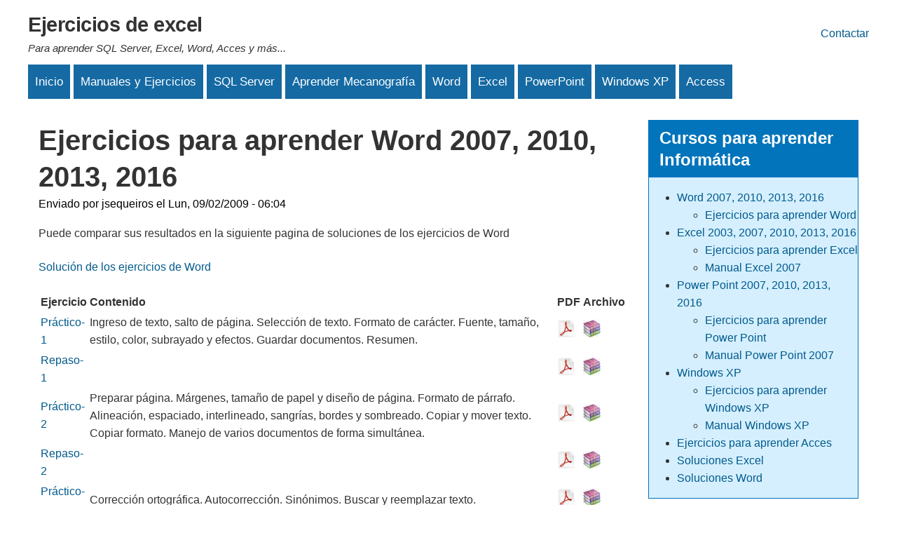

--- FILE ---
content_type: text/html; charset=UTF-8
request_url: https://jsequeiros.com/ejercicios-word/ejercicios-word.html?page=5
body_size: 9050
content:
<!DOCTYPE html>
<html lang="es" dir="ltr">
  <head>
    <meta charset="utf-8" />
<meta name="description" content="Ejercicios de Word 2007, 2010, 2013. Aprender y practicar Word, Manuales de Word. Combinación de Correspondencia, Tabla de contenidos." />
<meta name="keywords" content="ejercicios, word, 2013, 2010, 2007, 2003, autocorrección, notas al pie, numeración, viñetas, letra capital, tabulaciones, encabezado, pie de página, tablas, llamadas, autoformas, estilos, indices, combinación, correspondencia." />
<link rel="canonical" href="https://jsequeiros.com/ejercicios-word/ejercicios-word.html" />
<link rel="shortlink" href="https://jsequeiros.com/node/10" />
<meta name="Generator" content="Drupal 10 (https://www.drupal.org)" />
<meta name="MobileOptimized" content="width" />
<meta name="HandheldFriendly" content="true" />
<meta name="viewport" content="width=device-width, initial-scale=1.0" />

    <title>Ejercicios para aprender Word 2007, 2010, 2013, 2016 | Ejercicios de excel</title>
    <link rel="stylesheet" media="all" href="/sites/default/files/css/css_3JVk67YivKfa-fGv7iNfme8Ico0c1U0AGVxT0bUDRBo.css?delta=0&amp;language=es&amp;theme=mi_tema_responsivo&amp;include=eJw9im0KgCAUBC_08B1JXrqQkB-4ZnT7IqE_OwOzFolCqC26QEqwNsJuuhkhOfmBbL6DrRamWfVXCG--dT1nwkX91uUazwMPpvMkeQ" />
<link rel="stylesheet" media="all" href="/sites/default/files/css/css_WJtZ9-lrmQN6zl1montzAX6a0U_Y_IeHgLSp80fJtbU.css?delta=1&amp;language=es&amp;theme=mi_tema_responsivo&amp;include=eJw9im0KgCAUBC_08B1JXrqQkB-4ZnT7IqE_OwOzFolCqC26QEqwNsJuuhkhOfmBbL6DrRamWfVXCG--dT1nwkX91uUazwMPpvMkeQ" />

    <script src="https://pagead2.googlesyndication.com/pagead/js/adsbygoogle.js" defer crossorigin="anonymous"></script>

  </head>
  <body>
        <a href="#main-content" class="visually-hidden focusable">
      Pasar al contenido principal
    </a>
    
      <div class="dialog-off-canvas-main-canvas" data-off-canvas-main-canvas>
    <!DOCTYPE html>
<html>
<head>
  
  <title></title>
  
  
</head>
<body class="mobile-menu-closed monitor-size-standard">
  <div class="layout-container">
    <header class="header" role="banner">
      <div class="header-container">
        <div class="site-branding">
                    
          <div class="site-name-slogan">
            <h1 class="site-name">
              <a href="/" rel="home">Ejercicios de excel</a>
            </h1>
            
                          <div class="site-slogan">Para aprender SQL Server, Excel, Word, Acces y más...</div>
                      </div>
        </div>
        
                    <div>
    <div id="block-mi-tema-responsivo-bloquecontactar">
  
    
      
            <div><p><a class="boton-enlace" href="/contactar.html" title="Formulario de contacto">Contactar</a></p>
</div>
      
  </div>

  </div>

                
        <button class="hamburger" aria-label="Menu" aria-expanded="false">
          <span class="hamburger-box">
            <span class="hamburger-inner"></span>
          </span>
        </button>
      </div>
    </header>

    <div class="mobile-menu-overlay"></div>
    
    <div class="mobile-menu-wrapper">
      <nav class="mobile-menu" role="navigation">
        <div class="mobile-menu-header">
          <button class="mobile-close" aria-label="Cerrar menú">
            <svg xmlns="http://www.w3.org/2000/svg" width="24" height="24" viewBox="0 0 24 24">
              <path d="M19 6.41L17.59 5 12 10.59 6.41 5 5 6.41 10.59 12 5 17.59 6.41 19 12 13.41 17.59 19 19 17.59 13.41 12z"/>
            </svg>
          </button>
        </div>
        <div class="mobile-menu-content">
                        <div>
    <div id="block-mi-tema-responsivo-bloquedemenumanual">
  
    
      
            <div><nav>
<ul>
<li><a class="active" href="/" title>Inicio</a></li>
<li><a href="/manuales-y-ejercicios-de-excel-word-power-point-y-windows-xp.html" title="Manuales y Ejercicios de Excel, Word, PowerPoint y Windows XP.">Manuales y Ejercicios</a></li>
<li><a href="/categoria/sql/sql-server" title="Temas de base de datos SQL Server">SQL Server</a></li>
<li><a href="/mecanografia/programa-mecanet-para-aprender-digitar-con-los-10-dedos.html" title="Mecanografía con Mecanet">Aprender Mecanografía</a></li>
<li><a href="/ejercicios-word/ejercicios-word.html" title="Manuales y Ejercicios para aprender Word 2007, Word 2010, Word 2013, Word 2016.">Word</a></li>
<li><a href="/ejercicios-excel/ejercicios-excel-2007-2010.html" title="Manuales y Ejercicios para aprender Excel 2007, Excel 2010, Excel 2013, Excel 2016, Excel 2019.">Excel</a></li>
<li><a href="/ejercicios-power-point/ejercicios-power-point.html" title="Ejercicios para practicar y aprender PowerPoint 2007, 2010, 2013, 2016, 2019.">PowerPoint</a></li>
<li><a href="/ejercicios-excel-word-power-point/ejercicios-windows-xp.html" title="Ejercicios para practicar y aprender Windows XP">Windows XP</a></li>
<li><a href="/ejercicios-para-aprender-access-2007-2010-2013.html" title="Ejercicios para practicar y aprender Access 2007, 2010, 2013, 2016.">Access</a></li>
</ul>
</nav>
</div>
      
  </div>

  </div>

                            </div>
      </nav>
    </div>

          <nav class="primary-menu desktop-menu">
          <div>
    <div id="block-mi-tema-responsivo-bloquedemenumanual">
  
    
      
            <div><nav>
<ul>
<li><a class="active" href="/" title>Inicio</a></li>
<li><a href="/manuales-y-ejercicios-de-excel-word-power-point-y-windows-xp.html" title="Manuales y Ejercicios de Excel, Word, PowerPoint y Windows XP.">Manuales y Ejercicios</a></li>
<li><a href="/categoria/sql/sql-server" title="Temas de base de datos SQL Server">SQL Server</a></li>
<li><a href="/mecanografia/programa-mecanet-para-aprender-digitar-con-los-10-dedos.html" title="Mecanografía con Mecanet">Aprender Mecanografía</a></li>
<li><a href="/ejercicios-word/ejercicios-word.html" title="Manuales y Ejercicios para aprender Word 2007, Word 2010, Word 2013, Word 2016.">Word</a></li>
<li><a href="/ejercicios-excel/ejercicios-excel-2007-2010.html" title="Manuales y Ejercicios para aprender Excel 2007, Excel 2010, Excel 2013, Excel 2016, Excel 2019.">Excel</a></li>
<li><a href="/ejercicios-power-point/ejercicios-power-point.html" title="Ejercicios para practicar y aprender PowerPoint 2007, 2010, 2013, 2016, 2019.">PowerPoint</a></li>
<li><a href="/ejercicios-excel-word-power-point/ejercicios-windows-xp.html" title="Ejercicios para practicar y aprender Windows XP">Windows XP</a></li>
<li><a href="/ejercicios-para-aprender-access-2007-2010-2013.html" title="Ejercicios para practicar y aprender Access 2007, 2010, 2013, 2016.">Access</a></li>
</ul>
</nav>
</div>
      
  </div>

  </div>

      </nav>
    
    
    
    
    <main class="main-content" role="main">
      <a id="main-content" tabindex="-1"></a>
      
      <div class="content-wrapper">
                
        <section class="content">
            <div>
    <div data-drupal-messages-fallback class="hidden"></div><div id="block-mi-tema-responsivo-page-title">
  
    
      
  <h1>
<span>Ejercicios para aprender Word 2007, 2010, 2013, 2016</span>
</h1>


  </div>
<div id="block-mi-tema-responsivo-bartik-system-main">
  
    
      <article>

  
    

      <footer>
      
      <div>
        Enviado por 
<span><span>jsequeiros</span></span>
 el 
<span><time datetime="2009-02-09T06:04:19-05:00" title="Lunes, Febrero 9, 2009 - 06:04">Lun, 09/02/2009 - 06:04</time>
</span>
        
      </div>
    </footer>
  
  <div>
    
            <div><p>Puede comparar sus resultados en la siguiente pagina de soluciones de los ejercicios de Word</p>
<p><a href="/ejercicios-word/soluciones-de-los-ejercicios-word.html">Solución de los ejercicios de Word</a></p>
<table width: border="0">
<tr>
<td><strong>Ejercicio</strong></td>
<td><strong>Contenido</strong></td>
<td><strong>PDF</strong></td>
<td><strong>Archivo</strong></td>
</tr>
<tr>
<td><a href="/ejercicios-word/ejercicio-practico-01-word-2007-2010-2013.html" target="_blank" title="Ejercicio práctico Nro 1 en HTML de Word">Práctico-1</a></td>
<td>Ingreso de texto, salto de página. Selección de texto. Formato de carácter. Fuente, tamaño, estilo, color, subrayado y efectos. Guardar documentos. Resumen.</td>
<td><a href="/archivos/computacion/word2007/ejword2007/ejpractico01word.pdf" target="_blank"><img src="/archivos/icono-pdf.gif" border="0" alt="Ejercicio práctico Nro 01 en PDF de Word 2007, 2010, 2013"></a></td>
<td><a href="/archivos/computacion/word2007/ejword2007/Ejercicio_Practico01_Word.zip"><img src="/archivos/icono-zip.jpg" border="0" alt="Ejercicio de repaso Nro 01 en ZIP de Word"></a></td>
</tr>
<tr>
<td><a href="/archivos/computacion/word2007/ejword2007/ejrepaso01word2007.pdf" target="_blank" title="Ejercicio de repaso Nro 01 en PDF">Repaso-1 </a></td>
<td>&nbsp;</td>
<td><a href="/archivos/computacion/word2007/ejword2007/ejrepaso01word2007.pdf" target="_blank"><img src="/archivos/icono-pdf.gif" border="0" alt="Ejercicio de repaso PDF Nro 01 de Word"></a></td>
<td><a href="/archivos/computacion/word2007/ejword2007/Ejercicio_Repaso01_Word.zip"><img src="/archivos/icono-zip.jpg" border="0" alt="Ejercicio de repaso Nro 01 ZIP de Word"></a></td>
</tr>
<tr>
<td><a href="/ejercicios-word/ejercicio-practico-02-word-2007-2010-2013.html" target="_blank" title="Ejercici práctico 02 en HTML">Práctico-2</a></td>
<td>Preparar página. Márgenes, tamaño de papel y diseño de página. Formato de párrafo. Alineación, espaciado, interlineado, sangrías, bordes y sombreado. Copiar y mover texto. Copiar formato. Manejo de varios documentos de forma simultánea.</td>
<td><a href="/archivos/computacion/word2007/ejword2007/ejpractico02word.pdf" target="_blank"><img src="/archivos/icono-pdf.gif" border="0" alt="Ejercicio práctico Nro 02 en PDF de Word 2007, 2010, 2013"></a></td>
<td><a href="/archivos/computacion/word2007/ejword2007/Ejercicio_Practico02_Word.zip"><img src="/archivos/icono-zip.jpg" border="0" alt="Ejercicio Nro 2 de Word en formato ZIP"></a></td>
</tr>
<tr>
<td><a href="/archivos/computacion/word2007/ejword2007/ejrepaso02word2007.pdf" target="_blank" title="Ejercicio de Repaso Nro 02 de Word en PDF">Repaso-2</a></td>
<td>&nbsp;</td>
<td><a href="/archivos/computacion/word2007/ejword2007/ejrepaso02word2007.pdf" target="_blank"><img src="/archivos/icono-pdf.gif" border="0" alt="Ejercicio de repaso Nro 02 de Word 2007, 2010, 2013 en PDF"></a></td>
<td><a href="/archivos/computacion/word2007/ejword2007/Ejercicio_Repaso02_Word.zip"><img src="/archivos/icono-zip.jpg" border="0" alt="Ejercicio de repaso 2 en formato ZIP"></a></td>
</tr>
<tr>
<td><a href="/ejercicios-word/ejercicio-practico-03-word-2007-2010-2013.html" target="_blank">Práctico-3</a></td>
<td>Corrección ortográfica. Autocorrección. Sinónimos. Buscar y reemplazar texto.</td>
<td><a href="/archivos/computacion/word2007/ejword2007/ejpractico03word.pdf" target="_blank"><img src="/archivos/icono-pdf.gif" border="0" alt="Ejercicio práctico Nro 03 en PDF de Word 2007, 2010, 2013"></a></td>
<td><a href="/archivos/computacion/word2007/ejword2007/Ejercicio_Practico03_Word.zip"><img src="/archivos/icono-zip.jpg" border="0" alt="Ejercicio 3 en formato ZIP"></a></td>
</tr>
<tr>
<td><a href="/archivos/computacion/word2007/ejword2007/ejrepaso03word2007.pdf" target="_blank">Repaso-3</a></td>
<td>&nbsp;</td>
<td><a href="/archivos/computacion/word2007/ejword2007/ejrepaso03word2007.pdf" target="_blank"><img src="/archivos/icono-pdf.gif" border="0" alt="Ejercicio repaso Nro 03 en PDF de Word 2007, 2010, 2013"></a></td>
<td><a href="/archivos/computacion/word2007/ejword2007/Ejercicio_Repaso03_Word.zip"><img src="/archivos/icono-zip.jpg" border="0" alt="Ejercicio de repaso 3 en formato ZIP"></a></td>
</tr>
<tr>
<td><a href="/ejercicios-word/ejercicio-practico-04-word-2007-2010-2013.html" target="_blank">Práctico-4</a></td>
<td>Inserción de Símbolos y Fecha. Notas al pie. Numeración y viñetas. Esquema numerado. Letra capital.</td>
<td><a href="/archivos/computacion/word2007/ejword2007/ejpractico04word.pdf" target="_blank"><img src="/archivos/icono-pdf.gif" border="0" alt="Ejercicio práctico Nro 04 en PDF de Word 2007, 2010, 2013"></a></td>
<td><a href="/archivos/computacion/word2007/ejword2007/Ejercicio_Practico04_Word.zip"><img src="/archivos/icono-zip.jpg" border="0" alt="Ejercicio 4 en formato ZIP"></a></td>
</tr>
<tr>
<td><a href="/archivos/computacion/word2007/ejword2007/ejrepaso04word2007.pdf" target="_blank">Repaso-4 </a></td>
<td>&nbsp;</td>
<td><a href="/archivos/computacion/word2007/ejword2007/ejrepaso04word2007.pdf" target="_blank"><img src="/archivos/icono-pdf.gif" border="0" alt="Ejercicio repaso Nro 04 en PDF de Word 2007, 2010, 2013"></a></td>
<td><a href="/archivos/computacion/word2007/ejword2007/Ejercicio_Repaso04_Word.zip"><img src="/archivos/icono-zip.jpg" border="0" alt="Ejercicio de repaso 4 en formato ZIP"></a></td>
</tr>
<tr>
<td><a href="/ejercicios-word/ejercicio-practico-05-word-2007-2010-2013.html" target="_blank">Práctico-5</a></td>
<td>Manejo de Tabulaciones. Inserción de Iimágenes.</td>
<td><a href="/archivos/computacion/word2007/ejword2007/ejpractico05word.pdf" target="_blank"><img src="/archivos/icono-pdf.gif" border="0" alt="Ejercicio práctico Nro 05 en PDF de Word 2007, 2010, 2013"></a></td>
<td><a href="/archivos/computacion/word2007/ejword2007/Ejercicio_Practico05_Word.zip"><img src="/archivos/icono-zip.jpg" border="0" alt="Ejercicio 5 en formato ZIP"></a></td>
</tr>
<tr>
<td><span><a href="/archivos/computacion/word2007/ejword2007/ejrepaso05word2007.pdf" target="_blank">Repaso-5</a></span></td>
<td>&nbsp;</td>
<td><a href="/archivos/computacion/word2007/ejword2007/ejrepaso05word2007.pdf" target="_blank"><img src="/archivos/icono-pdf.gif" border="0" alt="Ejercicio repaso Nro 05 en PDF de Word 2007, 2010, 2013"></a></td>
<td><a href="/archivos/computacion/word2007/ejword2007/Ejercicio_Repaso05_Word.zip"><img src="/archivos/icono-zip.jpg" border="0" alt="Ejercicio de repaso 5 en formato ZIP"></a></td>
</tr>
<tr>
<td><a href="/ejercicios-word/ejercicio-practico-06-word-2007-2010-2013.html" target="_blank">Práctico-6</a></td>
<td>Encabezado y pie de página.</td>
<td><a href="/archivos/computacion/word2007/ejword2007/ejpractico06word.pdf" target="_blank"><img src="/archivos/icono-pdf.gif" border="0" alt="Ejercicio práctico Nro 06 en PDF de Word 2007, 2010, 2013"></a></td>
<td><a href="/archivos/computacion/word2007/ejword2007/Ejercicio_Practico06_Word.zip"><img src="/archivos/icono-zip.jpg" border="0" alt="Ejercicio 6 en formato ZIP"></a></td>
</tr>
<tr>
<td><a href="/archivos/computacion/word2007/ejword2007/ejrepaso06word2007.pdf" target="_blank">Repaso-6</a> </td>
<td>&nbsp;</td>
<td><a href="/archivos/computacion/word2007/ejword2007/ejrepaso06word2007.pdf" target="_blank"><img src="/archivos/icono-pdf.gif" border="0" alt="Ejercicio repaso Nro 06 en PDF de Word 2007, 2010, 2013"></a></td>
<td><a href="/archivos/computacion/word2007/ejword2007/Ejercicio_Repaso06_Word.zip"><img src="/archivos/icono-zip.jpg" border="0" alt="Ejercicio de repaso 6 en formato ZIP"></a></td>
</tr>
<tr>
<td><a href="/ejercicios-word/ejercicio-practico-07-word-2007-2010-2013.html" target="_blank">Práctico-7</a></td>
<td>Manejo de Tablas.</td>
<td><a href="/archivos/computacion/word2007/ejword2007/ejpractico07word.pdf" target="_blank"><img src="/archivos/icono-pdf.gif" border="0" alt="Ejercicio práctico Nro 07 en PDF de Word 2007, 2010, 2013"></a></td>
<td><a href="/archivos/computacion/word2007/ejword2007/Ejercicio_Practico07_Word.zip"><img src="/archivos/icono-zip.jpg" border="0" alt="Ejercicio 7 en formato ZIP"></a></td>
</tr>
<tr>
<td><span><a href="/archivos/computacion/word2007/ejword2007/ejrepaso07word2007.pdf" target="_blank">Repaso-7</a></span></td>
<td>&nbsp;</td>
<td><a href="/archivos/computacion/word2007/ejword2007/ejrepaso07word2007.pdf" target="_blank"><img src="/archivos/icono-pdf.gif" border="0" alt="Ejercicio repaso Nro 07 en PDF de Word 2007, 2010, 2013"></a></td>
<td><a href="/archivos/computacion/word2007/ejword2007/Ejercicio_Repaso07_Word.zip"><img src="/archivos/icono-zip.jpg" border="0" alt="Ejercicio de repaso 7 en formato ZIP"></a></td>
</tr>
<tr>
<td><a href="/ejercicios-word/ejercicio-practico-08-word-2007-2010-2013.html" target="_blank">Práctico-8</a></td>
<td>Cuadros de texto y llamadas. Autoformas. Impresión.</td>
<td><a href="/archivos/computacion/word2007/ejword2007/ejpractico08word.pdf" target="_blank"><img src="/archivos/icono-pdf.gif" border="0" alt="Ejercicio práctico Nro 08 en PDF de Word 2007, 2010, 2013"></a></td>
<td><a href="/archivos/computacion/word2007/ejword2007/Ejercicio_Practico08_Word.zip"><img src="/archivos/icono-zip.jpg" border="0" alt="Ejercicio 8 en formato ZIP"></a></td>
</tr>
<tr>
<td><a href="/archivos/computacion/word2007/ejword2007/ejrepaso08word2007.pdf" target="_blank">Repaso-8</a></td>
<td>&nbsp;</td>
<td><a href="/archivos/computacion/word2007/ejword2007/ejrepaso08word2007.pdf" target="_blank"><img src="/archivos/icono-pdf.gif" border="0" alt="Ejercicio repaso Nro 08 en PDF de Word 2007, 2010, 2013"></a></td>
<td><a href="/archivos/computacion/word2007/ejword2007/Ejercicio_Repaso08_Word.zip"><img src="/archivos/icono-zip.jpg" border="0" alt="Ejercicio de repaso 8 en formato ZIP"></a></td>
</tr>
<tr>
<td><a href="/ejercicios-word/ejercicio-practico-09-word-2007-2010-2013.html" target="_blank">Práctico-9</a></td>
<td>Definición y edición de estilos. Creación de índices y tablas de contenido. Resumen y búsqueda de archivos.</td>
<td><a href="/archivos/computacion/word2007/ejword2007/ejpractico09word.pdf" target="_blank"><img src="/archivos/icono-pdf.gif" border="0" alt="Ejercicio práctico Nro 09 en PDF de Word 2007, 2010, 2013"></a></td>
<td><a href="/archivos/computacion/word2007/ejword2007/Ejercicio_Practico09_Word.zip"><img src="/archivos/icono-zip.jpg" border="0" alt="Ejercicio 09 en formato ZIP"></a></td>
</tr>
<tr>
<td><a href="/archivos/computacion/word2007/ejword2007/ejrepaso09word2007.pdf" target="_blank">Repaso-9</a></td>
<td>&nbsp;</td>
<td><a href="/archivos/computacion/word2007/ejword2007/ejrepaso09word2007.pdf" target="_blank"><img src="/archivos/icono-pdf.gif" border="0" alt="Ejercicio repaso Nro 09 en PDF de Word 2007, 2010, 2013"></a></td>
<td><a href="/archivos/computacion/word2007/ejword2007/Ejercicio_Repaso09_Word.zip"><img src="/archivos/icono-zip.jpg" border="0" alt="Ejercicio de repaso 9 en formato ZIP"></a></td>
</tr>
<tr>
<td><a href="/ejercicios-word/ejercicio-practico-10-word-2007-2010-2013.html" target="_blank">Práctico-10</a></td>
<td> Inserción y tratamiento de imágenes y objetos. Columnas.</td>
<td><a href="/archivos/computacion/word2007/ejword2007/ejpractico10word.pdf" target="_blank"><img src="/archivos/icono-pdf.gif" border="0" alt="Ejercicio práctico Nro 10 en PDF de Word 2007, 2010, 2013"></a></td>
<td><a href="/archivos/computacion/word2007/ejword2007/Ejercicio_Practico10_Word.zip"><img src="/archivos/icono-zip.jpg" border="0" alt="Ejercicio 10 en formato ZIP"></a></td>
</tr>
<tr>
<td><a href="/archivos/computacion/word2007/ejword2007/ejrepaso10word2007.pdf" target="_blank">Repaso-10</a></td>
<td>&nbsp;</td>
<td><a href="/archivos/computacion/word2007/ejword2007/ejrepaso10word2007.pdf" target="_blank"><img src="/archivos/icono-pdf.gif" border="0" alt="Ejercicio repaso Nro 10 en PDF de Word 2007, 2010, 2013"></a></td>
<td><a href="/archivos/computacion/word2007/ejword2007/Ejercicio_Repaso10_Word.zip"><img src="/archivos/icono-zip.jpg" border="0" alt="Ejercicio de repaso 10 en formato ZIP"></a></td>
</tr>
<tr>
<td><a href="/ejercicios-word/ejercicio-practico-11-word-2007-2010-2013.html" target="_blank">Práctico-11</a></td>
<td>Combinación de correspondencia.</td>
<td><a href="/archivos/computacion/word2007/ejword2007/ejpractico11word.pdf" target="_blank"><img src="/archivos/icono-pdf.gif" border="0" alt="Ejercicio práctico Nro 11 en PDF de Word 2007, 2010, 2013"></a></td>
<td><a href="/archivos/computacion/word2007/ejword2007/Ejercicio_Practico11_Word.zip"><img src="/archivos/icono-zip.jpg" border="0" alt="Ejercicio 11 en formato ZIP"></a></td>
</tr>
<tr>
<td><a href="/archivos/computacion/word2007/ejword2007/ejrepaso11word2007.pdf" target="_blank">Repaso-11</a></td>
<td>&nbsp;</td>
<td><a href="/archivos/computacion/word2007/ejword2007/ejrepaso11word2007.pdf" target="_blank"><img src="/archivos/icono-pdf.gif" border="0" alt="Ejercicio repaso Nro 11 en PDF de Word 2007, 2010, 2013"></a></td>
<td><a href="/archivos/computacion/word2007/ejword2007/Ejercicio_Repaso11_Word.zip"><img src="/archivos/icono-zip.jpg" border="0" alt="Ejercicio de repaso 11 en formato ZIP"></a></td>
</tr>
</table>
<h3>Nota:</h3>
<p>Los archivos ZIP <img src="/archivos/icono-zip.jpg" width="20" height="20" alt="Archivos ZIP de practicas de los ejercicios de Excel"> contienen los archivos necesarios para realizar los ejercicios citados. En cada caso bajarlos en su disquete (o memoria USB) de práctica y luego descompactarlos.</p>
</div>
      <section>
  
  <article data-comment-user-id="0" id="comment-3488" class="js-comment">
  <mark class="hidden" data-comment-timestamp="1438026672"></mark>

  <footer class="comment__meta">
    
    <p class="comment__submitted">
      <span class="comment__author"><span>Egeg</span></span>
      <span class="comment__time">Lun, 27/07/2015 - 14:51</span>
    </p>
  </footer>

  <div class="comment__content">
          
      <h3><a href="/comment/3488#comment-3488" class="permalink" rel="bookmark" hreflang="und">Muy buena la página. Podría</a></h3>
      
        
            <div>Muy buena la página. Podría activarme la cuenta, mi usuario es eg</div>
      <ul class="links inline"><li><a href="/comment/reply/node/10/comment_node_story/3488">Respuesta</a></li></ul>
    
          </div>
</article><article data-comment-user-id="0" id="comment-3625" class="js-comment">
  <mark class="hidden" data-comment-timestamp="1439213639"></mark>

  <footer class="comment__meta">
    
    <p class="comment__submitted">
      <span class="comment__author"><span>PAUL</span></span>
      <span class="comment__time">Lun, 10/08/2015 - 08:33</span>
    </p>
  </footer>

  <div class="comment__content">
          
      <h3><a href="/comment/3625#comment-3625" class="permalink" rel="bookmark" hreflang="und">buen aporte a la educación</a></h3>
      
        
            <div>buen aporte a la educación gracias por ayudara los que necesitamos de estos ejercicios</div>
      <ul class="links inline"><li><a href="/comment/reply/node/10/comment_node_story/3625">Respuesta</a></li></ul>
    
          </div>
</article><article data-comment-user-id="0" id="comment-4245" class="js-comment">
  <mark class="hidden" data-comment-timestamp="1442185949"></mark>

  <footer class="comment__meta">
    
    <p class="comment__submitted">
      <span class="comment__author"><span>Libia M.</span></span>
      <span class="comment__time">Dom, 13/09/2015 - 18:12</span>
    </p>
  </footer>

  <div class="comment__content">
          
      <h3><a href="/comment/4245#comment-4245" class="permalink" rel="bookmark" hreflang="und">Muchas gracias por tan</a></h3>
      
        
            <div>Muchas gracias por tan excelente trabajo.  Me será de ayuda en mis clases de Informática.  Dios te bendiga.</div>
      <ul class="links inline"><li><a href="/comment/reply/node/10/comment_node_story/4245">Respuesta</a></li></ul>
    
          </div>
</article>
<div class="indented"><article data-comment-user-id="1" id="comment-4246" class="js-comment">
  <mark class="hidden" data-comment-timestamp="1442188103"></mark>

  <footer class="comment__meta">
    
    <p class="comment__submitted">
      <span class="comment__author"><span>jsequeiros</span></span>
      <span class="comment__time">Dom, 13/09/2015 - 18:48</span>
    </p>
  </footer>

  <div class="comment__content">
          
      <h3><a href="/comment/4246#comment-4246" class="permalink" rel="bookmark" hreflang="und">A ti las gracias Libia, el</a></h3>
      
        
            <div>A ti las gracias Libia, el material es para ayudar a quienes desean aprender informática. Saludos.</div>
      <ul class="links inline"><li><a href="/comment/reply/node/10/comment_node_story/4246">Respuesta</a></li></ul>
    
          </div>
</article></div><article data-comment-user-id="0" id="comment-4527" class="js-comment">
  <mark class="hidden" data-comment-timestamp="1460808604"></mark>

  <footer class="comment__meta">
    
    <p class="comment__submitted">
      <span class="comment__author"><span>Emdelacruz</span></span>
      <span class="comment__time">Sáb, 16/04/2016 - 07:10</span>
    </p>
  </footer>

  <div class="comment__content">
          
      <h3><a href="/comment/4527#comment-4527" class="permalink" rel="bookmark" hreflang="und">Buen Trabajo amigo..</a></h3>
      
        
            <div>Buen Trabajo amigo..</div>
      <ul class="links inline"><li><a href="/comment/reply/node/10/comment_node_story/4527">Respuesta</a></li></ul>
    
          </div>
</article><article data-comment-user-id="0" id="comment-4530" class="js-comment">
  <mark class="hidden" data-comment-timestamp="1461418859"></mark>

  <footer class="comment__meta">
    
    <p class="comment__submitted">
      <span class="comment__author"><span>vico</span></span>
      <span class="comment__time">Sáb, 23/04/2016 - 08:40</span>
    </p>
  </footer>

  <div class="comment__content">
          
      <h3><a href="/comment/4530#comment-4530" class="permalink" rel="bookmark" hreflang="und">GRACIAS AL QUE PUSO ESTOS</a></h3>
      
        
            <div>GRACIAS AL QUE PUSO ESTOS MANUALES PORQUE LA TECNOLOGÍA DA A GRANDES SALTOS</div>
      <ul class="links inline"><li><a href="/comment/reply/node/10/comment_node_story/4530">Respuesta</a></li></ul>
    
          </div>
</article><article data-comment-user-id="0" id="comment-4657" class="js-comment">
  <mark class="hidden" data-comment-timestamp="1476243205"></mark>

  <footer class="comment__meta">
    
    <p class="comment__submitted">
      <span class="comment__author"><span>ARTUROmtzz</span></span>
      <span class="comment__time">Mar, 11/10/2016 - 22:33</span>
    </p>
  </footer>

  <div class="comment__content">
          
      <h3><a href="/comment/4657#comment-4657" class="permalink" rel="bookmark" hreflang="und">NO QUERÍA QUEDARME CON LAS</a></h3>
      
        
            <div>NO QUERÍA QUEDARME CON LAS GANAS DE AGRADECER TAN BUEN MATERIAL, MUCHÍSIMAS GRACIAS... DIOS BENDIGA SU VIDA...</div>
      <ul class="links inline"><li><a href="/comment/reply/node/10/comment_node_story/4657">Respuesta</a></li></ul>
    
          </div>
</article>
<div class="indented"><article data-comment-user-id="1" id="comment-4661" class="js-comment">
  <mark class="hidden" data-comment-timestamp="1476398801"></mark>

  <footer class="comment__meta">
    
    <p class="comment__submitted">
      <span class="comment__author"><span>jsequeiros</span></span>
      <span class="comment__time">Jue, 13/10/2016 - 17:46</span>
    </p>
  </footer>

  <div class="comment__content">
          
      <h3><a href="/comment/4661#comment-4661" class="permalink" rel="bookmark" hreflang="und">Hola Arturo, gracias por</a></h3>
      
        
            <div>Hola Arturo, gracias por visitar el sitio web, la idea es compartir la información para que pueda servir a otros. Saludos</div>
      <ul class="links inline"><li><a href="/comment/reply/node/10/comment_node_story/4661">Respuesta</a></li></ul>
    
          </div>
</article></div><article data-comment-user-id="0" id="comment-4676" class="js-comment">
  <mark class="hidden" data-comment-timestamp="1477958832"></mark>

  <footer class="comment__meta">
    
    <p class="comment__submitted">
      <span class="comment__author"><a rel="nofollow" href="http://jsequeiros.com/comment/reply/10">John Galaviz</a></span>
      <span class="comment__time">Lun, 31/10/2016 - 19:07</span>
    </p>
  </footer>

  <div class="comment__content">
          
      <h3><a href="/comment/4676#comment-4676" class="permalink" rel="bookmark" hreflang="und">oohhh</a></h3>
      
        
            <div>oohhh</div>
      <ul class="links inline"><li><a href="/comment/reply/node/10/comment_node_story/4676">Respuesta</a></li></ul>
    
          </div>
</article><article data-comment-user-id="0" id="comment-4693" class="js-comment">
  <mark class="hidden" data-comment-timestamp="1478752957"></mark>

  <footer class="comment__meta">
    
    <p class="comment__submitted">
      <span class="comment__author"><a rel="nofollow" href="http://jsequeiros.com/comment/reply/10">Jimena Ibarra</a></span>
      <span class="comment__time">Mié, 09/11/2016 - 23:42</span>
    </p>
  </footer>

  <div class="comment__content">
          
      <h3><a href="/comment/4693#comment-4693" class="permalink" rel="bookmark" hreflang="und">Disculpen ¿cómo puedo copiar</a></h3>
      
        
            <div>Disculpen ¿cómo puedo copiar las practicas, pero sin nada modificado? Osea que me salga nada mas el texto. Es que ya e intentado guardándolo con los archivos pero me dice que no es posible abrirlos porque tienen contenidos no legibles. Disculpen las molestias pero es para entregarlo el viernes :/</div>
      <ul class="links inline"><li><a href="/comment/reply/node/10/comment_node_story/4693">Respuesta</a></li></ul>
    
          </div>
</article>  <nav class="pager" role="navigation" aria-labelledby="pagination-heading">
    <h4 id="pagination-heading" class="visually-hidden">Paginación</h4>
    <ul class="pager__items js-pager__items">
                    <li class="pager__item pager__item--first">
          <a href="/ejercicios-word/ejercicios-word.html?page=0" title="Ir a la primera página">
            <span class="visually-hidden">Primera página</span>
            <span aria-hidden="true">« Primero</span>
          </a>
        </li>
                          <li class="pager__item pager__item--previous">
          <a href="/ejercicios-word/ejercicios-word.html?page=4" title="Ir a la página anterior" rel="prev">
            <span class="visually-hidden">Página anterior</span>
            <span aria-hidden="true">‹ Anterior</span>
          </a>
        </li>
                          <li class="pager__item pager__item--ellipsis" role="presentation">&hellip;</li>
                          <li class="pager__item">
                                          <a href="/ejercicios-word/ejercicios-word.html?page=1" title="Ir a la página 2">
            <span class="visually-hidden">
              Página
            </span>2</a>
        </li>
              <li class="pager__item">
                                          <a href="/ejercicios-word/ejercicios-word.html?page=2" title="Ir a la página 3">
            <span class="visually-hidden">
              Página
            </span>3</a>
        </li>
              <li class="pager__item">
                                          <a href="/ejercicios-word/ejercicios-word.html?page=3" title="Ir a la página 4">
            <span class="visually-hidden">
              Página
            </span>4</a>
        </li>
              <li class="pager__item">
                                          <a href="/ejercicios-word/ejercicios-word.html?page=4" title="Ir a la página 5">
            <span class="visually-hidden">
              Página
            </span>5</a>
        </li>
              <li class="pager__item is-active">
                                          <a href="/ejercicios-word/ejercicios-word.html?page=5" title="Página actual" aria-current="page">
            <span class="visually-hidden">
              Página
            </span>6</a>
        </li>
              <li class="pager__item">
                                          <a href="/ejercicios-word/ejercicios-word.html?page=6" title="Ir a la página 7">
            <span class="visually-hidden">
              Página
            </span>7</a>
        </li>
              <li class="pager__item">
                                          <a href="/ejercicios-word/ejercicios-word.html?page=7" title="Ir a la página 8">
            <span class="visually-hidden">
              Página
            </span>8</a>
        </li>
              <li class="pager__item">
                                          <a href="/ejercicios-word/ejercicios-word.html?page=8" title="Ir a la página 9">
            <span class="visually-hidden">
              Página
            </span>9</a>
        </li>
              <li class="pager__item">
                                          <a href="/ejercicios-word/ejercicios-word.html?page=9" title="Ir a la página 10">
            <span class="visually-hidden">
              Página
            </span>10</a>
        </li>
                          <li class="pager__item pager__item--ellipsis" role="presentation">&hellip;</li>
                          <li class="pager__item pager__item--next">
          <a href="/ejercicios-word/ejercicios-word.html?page=6" title="Ir a la página siguiente" rel="next">
            <span class="visually-hidden">Siguiente página</span>
            <span aria-hidden="true">Siguiente ></span>
          </a>
        </li>
                          <li class="pager__item pager__item--last">
          <a href="/ejercicios-word/ejercicios-word.html?page=10" title="Ir a la última página">
            <span class="visually-hidden">Última página</span>
            <span aria-hidden="true">Último »</span>
          </a>
        </li>
          </ul>
  </nav>


      <h2>Añadir nuevo comentario</h2>
    <form class="comment-comment-node-story-form comment-form" data-user-info-from-browser data-drupal-selector="comment-form" action="/comment/reply/node/10/comment_node_story" method="post" id="comment-form" accept-charset="UTF-8">
  <div class="js-form-item form-item js-form-type-textfield form-item-name js-form-item-name">
      <label for="edit-name">Su nombre</label>
        <input data-drupal-default-value="Anónimo" data-drupal-selector="edit-name" type="text" id="edit-name" name="name" value="" size="30" maxlength="60" class="form-text" />

        </div>
<div class="js-form-item form-item js-form-type-email form-item-mail js-form-item-mail">
      <label for="edit-mail">Correo electrónico</label>
        <input data-drupal-selector="edit-mail" aria-describedby="edit-mail--description" type="email" id="edit-mail" name="mail" value="" size="30" maxlength="64" class="form-email" />

            <div id="edit-mail--description" class="description">
      El contenido de este campo se mantiene privado y no se mostrará públicamente.
    </div>
  </div>
<div class="js-form-item form-item js-form-type-url form-item-homepage js-form-item-homepage">
      <label for="edit-homepage">Página principal</label>
        <input data-drupal-selector="edit-homepage" type="url" id="edit-homepage" name="homepage" value="" size="30" maxlength="255" class="form-url" />

        </div>
<div class="field--type-text-long field--name-comment-body field--widget-text-textarea js-form-wrapper form-wrapper" data-drupal-selector="edit-comment-body-wrapper" id="edit-comment-body-wrapper">      <div class="js-text-format-wrapper js-form-item form-item">
  <div class="js-form-item form-item js-form-type-textarea form-item-comment-body-0-value js-form-item-comment-body-0-value">
      <label for="edit-comment-body-0-value" class="js-form-required form-required">Comentario</label>
        <div>
  <textarea class="js-text-full text-full form-textarea required" data-drupal-selector="edit-comment-body-0-value" id="edit-comment-body-0-value" name="comment_body[0][value]" rows="5" cols="60" placeholder="" required="required" aria-required="true"></textarea>
</div>

        </div>
<div class="js-filter-wrapper js-form-wrapper form-wrapper" data-drupal-selector="edit-comment-body-0-format" id="edit-comment-body-0-format"><div data-drupal-selector="edit-comment-body-0-format-help" id="edit-comment-body-0-format-help" class="js-form-wrapper form-wrapper"><a href="/filter/tips" target="_blank" data-drupal-selector="edit-comment-body-0-format-help-about" id="edit-comment-body-0-format-help-about">Acerca de formatos de texto</a></div>
<div class="js-filter-guidelines js-form-wrapper form-wrapper" data-drupal-selector="edit-comment-body-0-format-guidelines" id="edit-comment-body-0-format-guidelines"><div data-drupal-format-id="1">
  <h4>Filtered HTML</h4>
  
  
    
          <ul>
              <li>Las direcciones de correos electrónicos y páginas web se convierten en enlaces automáticamente.</li>
              <li>Saltos automáticos de líneas y de párrafos.</li>
              <li>Etiquetas HTML permitidas: &lt;a href hreflang&gt; &lt;em&gt; &lt;strong&gt; &lt;cite&gt; &lt;code&gt; &lt;ul type&gt; &lt;ol start type&gt; &lt;li&gt; &lt;dl&gt; &lt;dt&gt; &lt;dd&gt;</li>
            </ul>
    
    
  
</div>
</div>
</div>

  </div>

  </div>
<input autocomplete="off" data-drupal-selector="form-tjeeb98wn84rlrxdwzzo9lkmsmamw2g101-xd1kwmom" type="hidden" name="form_build_id" value="form-TjeEb98WN84rLRxdWzZo9lKMSmAmW2g101_xd1KwmOM" />
<input data-drupal-selector="edit-comment-comment-node-story-form" type="hidden" name="form_id" value="comment_comment_node_story_form" />


                    <fieldset  data-drupal-selector="edit-captcha" class="captcha captcha-type-challenge--math" data-nosnippet>
          <legend class="captcha__title js-form-required form-required">
            CAPTCHA
          </legend>
                  <div class="captcha__element">
            <input data-drupal-selector="edit-captcha-sid" type="hidden" name="captcha_sid" value="416661" />
<input data-drupal-selector="edit-captcha-token" type="hidden" name="captcha_token" value="GypBPa_cNr8KgJQfjwx_Ug3rVm2gmmvULER_gbCP0EA" />
<div class="js-form-item form-item js-form-type-textfield form-item-captcha-response js-form-item-captcha-response">
      <label for="edit-captcha-response" class="js-form-required form-required">Pregunta de matemáticas  (9 + 7 =)</label>
        <input autocomplete="off" data-drupal-selector="edit-captcha-response" aria-describedby="edit-captcha-response--description" type="text" id="edit-captcha-response" name="captcha_response" value="" size="4" maxlength="2" class="form-text required" required="required" aria-required="true" />

            <div id="edit-captcha-response--description" class="description">
      Resuelva este simple problema matemático y escriba la solución; por ejemplo: Para 1+3, escriba 4.
    </div>
  </div>

          </div>
                      <div class="captcha__description description">Esta pregunta es para comprobar si usted es un visitante humano y prevenir envíos de spam automatizado.</div>
                              </fieldset>
            <div data-drupal-selector="edit-actions" class="form-actions js-form-wrapper form-wrapper" id="edit-actions"><input data-drupal-selector="edit-submit" type="submit" id="edit-submit" name="op" value="Guardar" class="button button--primary js-form-submit form-submit" />
<input data-drupal-selector="edit-preview" type="submit" id="edit-preview" name="op" value="Vista previa" class="button js-form-submit form-submit" />
</div>

</form>

  
</section>
<ul class="links inline"><li><a href="/ejercicios-word/ejercicios-word.html#comment-form" title="Comparte tus ideas y opiniones." hreflang="es">Añadir nuevo comentario</a></li></ul>
  </div>

</article>

  </div>

  </div>

        </section>
        
                  <aside class="sidebar-second" role="complementary">
              <div>
    <nav role="navigation" aria-labelledby="block-mi-tema-responsivo-cursosparaaprenderinformatica-menu" id="block-mi-tema-responsivo-cursosparaaprenderinformatica">
      
  <h2 id="block-mi-tema-responsivo-cursosparaaprenderinformatica-menu">Cursos para aprender Informática</h2>
  

        
              <ul>
              <li>
        <a href="/ejercicios-word/word.html" title="Manuales y Ejercicios para aprender Word 2007, Word 2010, Word  2013, Word 2016." data-drupal-link-system-path="node/6">Word 2007, 2010, 2013, 2016</a>
                                <ul>
              <li>
        <a href="/ejercicios-word/ejercicios-word.html" title="Ejercicios para practicar y aprender Word 2007, Word 2010, Word 2013, Word 2016, Word 2019." data-drupal-link-system-path="node/10">Ejercicios para aprender Word</a>
              </li>
        </ul>
  
              </li>
          <li>
        <a href="/ejercicios-excel/excel-2003-2007-2010-2013.html" title="Manuales y Ejercicios para aprender Excel 2007, Excel 2010, Excel 2013, Excel 2016, Excel 2019." data-drupal-link-system-path="node/18">Excel 2003, 2007, 2010, 2013, 2016</a>
                                <ul>
              <li>
        <a href="/ejercicios-excel/ejercicios-excel-2007-2010.html" title="Ejercicios para practicar y aprender Excel 2007, Excel 2010, Excel 2013, Excel 2016, Excel 2019." data-drupal-link-system-path="node/19">Ejercicios para aprender Excel</a>
              </li>
          <li>
        <a href="/ejercicios-excel-word-power-point/manual-excel-2007.html" title="Manual Excel 2007" data-drupal-link-system-path="node/25">Manual Excel 2007</a>
              </li>
        </ul>
  
              </li>
          <li>
        <a href="/ejercicios-power-point/power-point-2007.html" title="Manuales y ejercicios para aprender Power Point 2007, Power Point 2010, Power Point 2013, Power Point 2016, Power Point 2019." data-drupal-link-system-path="node/20">Power Point 2007, 2010, 2013, 2016</a>
                                <ul>
              <li>
        <a href="/ejercicios-power-point/ejercicios-power-point.html" title="Ejercicios para practicar y aprender Power Point 2007,  Power Point 2010, Power Point 2013, Power Point 2016, Power Point 2019." data-drupal-link-system-path="node/21">Ejercicios para aprender Power Point</a>
              </li>
          <li>
        <a href="/ejercicios-excel-word-power-point/manual-power-point-2007.html" title="Manual Power Point 2007" data-drupal-link-system-path="node/26">Manual Power Point 2007</a>
              </li>
        </ul>
  
              </li>
          <li>
        <a href="/windows-xp/windows-xp.html" title="Manuales y Ejercicios de Windows XP" data-drupal-link-system-path="node/2">Windows XP</a>
                                <ul>
              <li>
        <a href="/ejercicios-excel-word-power-point/ejercicios-windows-xp.html" title="Ejercicios para practicar y aprender Windows XP" data-drupal-link-system-path="node/3">Ejercicios para aprender Windows XP</a>
              </li>
          <li>
        <a href="/ejercicios-excel-word-power-point/manual-windows-xp.html" title="Manual Windows XP" data-drupal-link-system-path="node/4">Manual Windows XP</a>
              </li>
        </ul>
  
              </li>
          <li>
        <a href="/ejercicios-para-aprender-access-2007-2010-2013.html" title="Ejercicios para practicar y aprender aprender acces 2007, acces 2010,acces 2013, acces 2016" data-drupal-link-system-path="node/286">Ejercicios para aprender Acces</a>
              </li>
          <li>
        <a href="/ejercicios-excel/soluciones-ejercicios-excel.html" title="soluciones a los ejercicios de Excel 2007 2010." data-drupal-link-system-path="node/33">Soluciones Excel</a>
              </li>
          <li>
        <a href="/ejercicios-word/soluciones-de-los-ejercicios-word.html" title="soluciones de Word con las versiones 2007, 2010, 2013, 2016 y 2016." data-drupal-link-system-path="node/396">Soluciones Word</a>
              </li>
        </ul>
  


  </nav>
<div id="block-mi-tema-responsivo-managedad-2">
  
    
      <div class="text-align-center">
  <div class="adsense responsive" >
      
<!-- responsive -->
<ins class="adsbygoogle"
     style="display:block"
     data-ad-client="ca-pub-6604820468265256"
     data-ad-slot="6091257946"
     data-ad-format="auto"
     data-full-width-responsive="true"></ins>
<script>
     (adsbygoogle = window.adsbygoogle || []).push({});
</script>
  </div>
</div>

  </div>
<div class="views-element-container" id="block-mi-tema-responsivo-bartik-comment-recent">
  
      <h2>Comentarios recientes</h2>
    
      <div><div class="js-view-dom-id-2623226990299dd8ad714b6b988d4952a1e5a7951384830d71188fcef1059774">
  
  
  

  
  
  

  <div class="item-list">
  
  <ul>

          <li><div class="views-field views-field-subject"><span class="field-content"><a href="/comment/6054" hreflang="es">Quiero</a></span></div><div class="views-field views-field-changed"><span class="field-content">Hace 3 meses</span></div></li>
          <li><div class="views-field views-field-subject"><span class="field-content"><a href="/comment/6025" hreflang="es">Buen contenido</a></span></div><div class="views-field views-field-changed"><span class="field-content">Hace 3 meses 1 semana</span></div></li>
          <li><div class="views-field views-field-subject"><span class="field-content"><a href="/comment/6024" hreflang="es">Interesante</a></span></div><div class="views-field views-field-changed"><span class="field-content">Hace 3 meses 1 semana</span></div></li>
          <li><div class="views-field views-field-subject"><span class="field-content"><a href="/comment/6023" hreflang="es">Más contenido de este tipo</a></span></div><div class="views-field views-field-changed"><span class="field-content">Hace 3 meses 1 semana</span></div></li>
          <li><div class="views-field views-field-subject"><span class="field-content"><a href="/comment/6022" hreflang="es">Excelente aporte para aprender a escribir con los diez dedos</a></span></div><div class="views-field views-field-changed"><span class="field-content">Hace 3 meses 1 semana</span></div></li>
    
  </ul>

</div>

    

  
  <div class="more-link"><a href="/comentarios">    ver más</a></div>


  
  
</div>
</div>

  </div>
<div id="block-mi-tema-responsivo-managedad-3">
  
    
      <div class="text-align-center">
  <div class="adsense responsive" >
      
<!-- responsive -->
<ins class="adsbygoogle"
     style="display:block"
     data-ad-client="ca-pub-6604820468265256"
     data-ad-slot="2650504983"
     data-ad-format="auto"
     data-full-width-responsive="true"></ins>
<script>
     (adsbygoogle = window.adsbygoogle || []).push({});
</script>
  </div>
</div>

  </div>
<div class="views-element-container" id="block-mi-tema-responsivo-views-block-content-recent-block-1">
  
      <h2>Contenido reciente</h2>
    
      <div><div class="js-view-dom-id-d8803e4416f47772220585266674146c8a6e03e5465ccc36ed290330a0c6bf91">
  
  
  

  
  
  

  <div class="item-list">
  
  <ul>

          <li><div class="views-field views-field-title"><span class="field-content"><a href="/como-filtrar-datos-por-colores-en-excel" hreflang="es">¿Cómo filtrar datos por colores en Excel?</a></span></div><div class="views-field views-field-created"><span class="views-label views-label-created">Hace </span><span class="field-content">3 meses ago</span></div></li>
          <li><div class="views-field views-field-title"><span class="field-content"><a href="/como-quitar-los-filtros-en-excel" hreflang="es">¿Cómo quitar los filtros en Excel?</a></span></div><div class="views-field views-field-created"><span class="views-label views-label-created">Hace </span><span class="field-content">3 meses 1 semana ago</span></div></li>
          <li><div class="views-field views-field-title"><span class="field-content"><a href="/como-filtrar-por-valores-especificos-en-excel" hreflang="es">¿Cómo filtrar por valores específicos en Excel?</a></span></div><div class="views-field views-field-created"><span class="views-label views-label-created">Hace </span><span class="field-content">3 meses 1 semana ago</span></div></li>
          <li><div class="views-field views-field-title"><span class="field-content"><a href="/como-aplicar-filtros-a-una-tabla-en-excel" hreflang="es">¿Cómo aplicar filtros a una tabla en Excel?</a></span></div><div class="views-field views-field-created"><span class="views-label views-label-created">Hace </span><span class="field-content">3 meses 1 semana ago</span></div></li>
          <li><div class="views-field views-field-title"><span class="field-content"><a href="/como-ordenar-datos-alfabeticamente-o-por-numero" hreflang="es">¿Cómo ordenar datos alfabéticamente o por número en Excel?</a></span></div><div class="views-field views-field-created"><span class="views-label views-label-created">Hace </span><span class="field-content">3 meses 1 semana ago</span></div></li>
          <li><div class="views-field views-field-title"><span class="field-content"><a href="/que-es-el-formato-de-celda-general-en-excel" hreflang="es">¿Qué es el formato de celda  General en Excel?</a></span></div><div class="views-field views-field-created"><span class="views-label views-label-created">Hace </span><span class="field-content">3 meses 1 semana ago</span></div></li>
    
  </ul>

</div>

    

  
  <div class="more-link"><a href="/contenido-reciente">ver más</a></div>


  
  
</div>
</div>

  </div>
<nav role="navigation" aria-labelledby="block-mi-tema-responsivo-ofimaticaenlaces-menu" id="block-mi-tema-responsivo-ofimaticaenlaces">
      
  <h2 id="block-mi-tema-responsivo-ofimaticaenlaces-menu">Ofimatica enlaces</h2>
  

        
              <ul>
              <li>
        <a href="/ejercicios-excel/ejercicios-excel-2007-2010.html" title="Ejercicios para aprender excel" data-drupal-link-system-path="node/19">Excel</a>
              </li>
          <li>
        <a href="/ejercicios-word/ejercicios-word.html" title="Ejercicios para aprender Word" data-drupal-link-system-path="node/10">Word</a>
              </li>
          <li>
        <a href="/ejercicios-power-point/ejercicios-power-point.html" title="Ejercicios para aprender Power Point" data-drupal-link-system-path="node/21">Power Point</a>
              </li>
          <li>
        <a href="/ejercicios-para-aprender-access-2007-2010-2013.html" title="Ejercicios para aprender Acces" data-drupal-link-system-path="node/286">Acces</a>
              </li>
          <li>
        <a href="/ejercicios-excel-word-power-point/ejercicios-windows-xp.html" title="Ejercicios para aprender Windows XP" data-drupal-link-system-path="node/3">Windows XP</a>
              </li>
          <li>
        <a href="/ejercicios-excel/soluciones-ejercicios-excel.html" title="Soluciones de los ejercicios de Excel" data-drupal-link-system-path="node/33">Soluciones de Excel</a>
              </li>
          <li>
        <a href="/ejercicios-word/soluciones-de-los-ejercicios-word.html" title="Soluciones de los ejercicios de Word" data-drupal-link-system-path="node/396">Soluciones de Word</a>
              </li>
        </ul>
  


  </nav>

  </div>

          </aside>
              </div>
    </main>

          <footer class="footer" role="contentinfo">
          <div>
    <div id="block-mi-tema-responsivo-fanpagedefacebook">
  
    
      
            <div><div style="color:#ffffff;" align="center">
<p>Sitio web desarrollado por <a href="https://jsequeiros.com/jesus-sequeiros-arone.html">JSequeiros</a> 2009-2025</p>
<p>Redes Sociales: <a target="_blank" href="https://www.facebook.com/Cursos.JSequeiros/">Facebook</a>, <a target="_blank" href="https://twitter.com/JSequeiros">Twitter</a></p>
</div>
</div>
      
  </div>

  </div>

      </footer>
      </div>
  
</body>
</html>
  </div>

    
    <script type="application/json" data-drupal-selector="drupal-settings-json">{"suppressDeprecationErrors":true,"statistics":{"data":{"nid":"10"},"url":"\/modules\/statistics\/statistics.php"},"ajaxTrustedUrl":{"\/comment\/reply\/node\/10\/comment_node_story":true},"path":{"baseUrl":"\/","pathPrefix":"","currentPath":"node\/10","currentPathIsAdmin":false,"isFront":false,"currentLanguage":"es","currentQuery":{"page":"5"}},"pluralDelimiter":"\u0003","user":{"uid":0,"permissionsHash":"2080cfb71c6277212c83c7ea016ef73c5f3e01a11058d950cde5507ff5524f09"}}</script>
<script src="/sites/default/files/js/js_xxSTTPwG5le0BggP8e_2Iw4jpGwmoLon9cFCG41-FqU.js?scope=footer&amp;delta=0&amp;language=es&amp;theme=mi_tema_responsivo&amp;include=eJxFi1kOhDAMQy9U6JFQAIMiNQ1KAojbDxq2L9vPNo2O6sh0aXtqf8yqc0EaVAQ18mjrQqW9Y9MfzcbYYefA8LSTmqSJS8Be9E9JuAsIdQZftDpvml-L5EHBHjz4c_vID-XgPeA"></script>

  </body>
</html>


--- FILE ---
content_type: text/html; charset=utf-8
request_url: https://www.google.com/recaptcha/api2/aframe
body_size: 267
content:
<!DOCTYPE HTML><html><head><meta http-equiv="content-type" content="text/html; charset=UTF-8"></head><body><script nonce="XWeshiT2fKDKFAWSA5ZdZg">/** Anti-fraud and anti-abuse applications only. See google.com/recaptcha */ try{var clients={'sodar':'https://pagead2.googlesyndication.com/pagead/sodar?'};window.addEventListener("message",function(a){try{if(a.source===window.parent){var b=JSON.parse(a.data);var c=clients[b['id']];if(c){var d=document.createElement('img');d.src=c+b['params']+'&rc='+(localStorage.getItem("rc::a")?sessionStorage.getItem("rc::b"):"");window.document.body.appendChild(d);sessionStorage.setItem("rc::e",parseInt(sessionStorage.getItem("rc::e")||0)+1);localStorage.setItem("rc::h",'1769594488570');}}}catch(b){}});window.parent.postMessage("_grecaptcha_ready", "*");}catch(b){}</script></body></html>